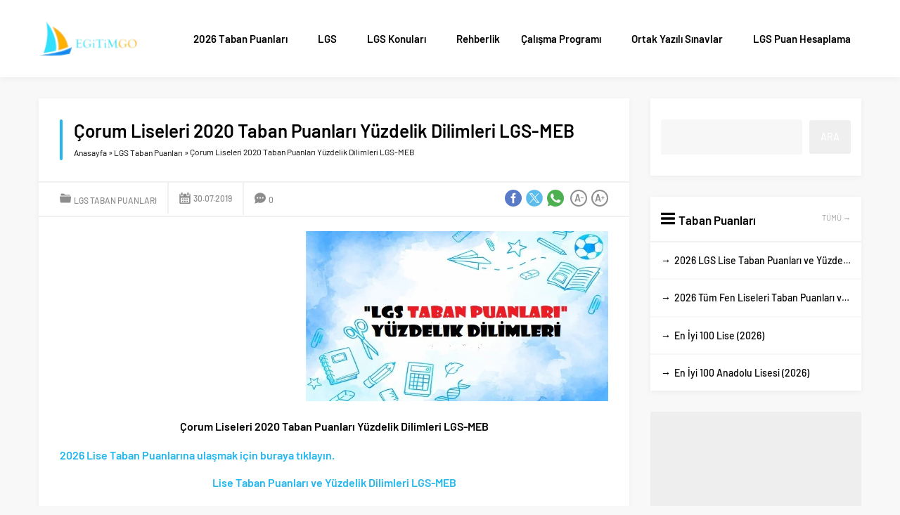

--- FILE ---
content_type: text/css
request_url: https://egitimgo.net/wp-content/litespeed/ucss/ed8f0b165aa23012ae2b860e414336bf.css?ver=dd199
body_size: 4080
content:
.wp-lightbox-container button:focus-visible{outline:3px auto #5a5a5a40;outline:3px auto -webkit-focus-ring-color;outline-offset:3px}.wp-lightbox-container button:not(:hover):not(:active):not(.has-background){background-color:#5a5a5a40;border:0}.wp-lightbox-overlay .close-button:not(:hover):not(:active):not(.has-background){background:0 0;border:0}ul{box-sizing:border-box;list-style:none;list-style-position:outside}:root{--wp--preset--font-size--normal:16px;--wp--preset--font-size--huge:42px}.screen-reader-text{border:0;clip:rect(1px,1px,1px,1px);-webkit-clip-path:inset(50%);clip-path:inset(50%);height:1px;margin:-1px;overflow:hidden;padding:0;position:absolute;width:1px;word-wrap:normal!important}.screen-reader-text:focus{background-color:#ddd;clip:auto!important;-webkit-clip-path:none;clip-path:none;color:#444;display:block;font-size:1em;height:auto;left:5px;line-height:normal;padding:15px 23px 14px;text-decoration:none;top:5px;width:auto;z-index:100000}@font-face{font-display:swap;font-family:"Barlow";font-style:normal;font-display:auto;font-weight:400;src:local("Barlow Regular"),local("Barlow-Regular"),url(/wp-content/themes/doruk/fonts/barlow-v3-latin_latin-ext-regular.woff2)format("woff2"),url(/wp-content/themes/doruk/fonts/barlow-v3-latin_latin-ext-regular.woff)format("woff")}@font-face{font-display:swap;font-family:"Barlow";font-style:italic;font-display:auto;font-weight:400;src:local("Barlow Italic"),local("Barlow-Italic"),url(/wp-content/themes/doruk/fonts/barlow-v3-latin_latin-ext-italic.woff2)format("woff2"),url(/wp-content/themes/doruk/fonts/barlow-v3-latin_latin-ext-italic.woff)format("woff")}@font-face{font-display:swap;font-family:"Barlow";font-style:normal;font-display:auto;font-weight:500;src:local("Barlow Medium"),local("Barlow-Medium"),url(/wp-content/themes/doruk/fonts/barlow-v3-latin_latin-ext-500.woff2)format("woff2"),url(/wp-content/themes/doruk/fonts/barlow-v3-latin_latin-ext-500.woff)format("woff")}@font-face{font-display:swap;font-family:"Barlow";font-style:normal;font-display:auto;font-weight:600;src:local("Barlow SemiBold"),local("Barlow-SemiBold"),url(/wp-content/themes/doruk/fonts/barlow-v3-latin_latin-ext-600.woff2)format("woff2"),url(/wp-content/themes/doruk/fonts/barlow-v3-latin_latin-ext-600.woff)format("woff")}*{outline:0;margin:0;padding:0;vertical-align:middle;box-sizing:border-box;-moz-box-sizing:border-box}a,a:hover{text-decoration:none}a:hover{color:#222}a img{border:0}img{height:auto}body{font:14px"Barlow",sans-serif;color:#000;background:#f8f8f8}h1{font-size:20px}h3{font-size:18px}input,textarea{font:13px"Barlow",sans-serif}iframe,img{max-width:100%}.homeWidget .post .title a,.safiricon,.sidebarWidget .post .title a,.themeicon{display:block}.safiricon{margin-right:5px}.safiricon svg,.themeicon svg{fill:currentColor;display:block;width:20px;height:20px;margin:auto}.safirBox,header{background:#fff;box-shadow:0 2px 8px 0 rgba(0,0,0,.05)}.safirBox{position:relative;padding:30px;overflow:hidden}.safirBox.sidebarWidget{padding-left:15px;padding-right:15px}.mainHeading{margin:-30px -30px 0;font-size:18px;line-height:20px;padding:20px 30px 0;overflow:hidden;font-weight:700}.mainHeading:after{content:"";display:block;height:2px;margin:20px -30px 30px;background:#f1f1f1}.mainHeading .icon{float:left;position:relative;top:1px;margin-right:5px}.mainHeading .allLink{float:right;display:block;line-height:20px;color:#a2a2a2;font-size:11px;font-weight:400}.mainHeading .allLink:hover{color:#333}.sidebarWidget .mainHeading{margin:-30px -15px 0;padding:20px 15px 0;font-size:17px}.sidebarWidget .mainHeading:after{margin:20px -15px 15px}.reading{font-size:16px;line-height:1.8;text-align:justify}.reading p{margin-bottom:10px}.reading .ads{margin-bottom:20px}table{border-collapse:collapse}table td{padding:8px;border:1px solid #e0e0e0}.safirthumb img,table{width:100%}.safirthumbx{position:relative;overflow:hidden;background:#dfdfdf}#menu>ul>li>a:before,.safirthumbx:before{position:absolute;display:block;content:""}.safirthumbx .thumbnail{overflow:hidden;position:absolute;top:0;right:0;bottom:0;left:0}.safirthumbx .center,.safirthumbx img{position:absolute;top:0;left:0;width:100%;height:100%;transform:translate(50%,50%)}.safirthumbx img{transform:translate(-50%,-50%);object-fit:cover}.fitImage .safirthumbx img{object-fit:fill}.ads{text-align:center}#topbar{background:#000;color:#a2a2a2;position:relative;z-index:200}#topbar .innerContainer,header .innerContainer{overflow:visible}#topbar .rightGroup{float:right}#topmenu{float:left}header{display:flex;flex-direction:column}#header-cont,#header-logo,#mobilemenu li{position:relative}#header-cont .innerContainer,.nativeWidget #searchform>div{display:flex;align-items:center}#header-cont .toggleMenu,#mobilemenu span.arrow .themeicon{display:none}#header-logo{float:left;display:table;z-index:100}#header-logo span{display:table-row}#hamburgermenu .logoBlock a,#header-logo a{display:table-cell;vertical-align:middle}#header-logo img{width:auto}#hamburgermenu,#mobileHeader{background:#fff}#hamburgermenu form{margin:0 10px 10px;position:relative}#hamburgermenu input[type=text]{font-family:"Barlow",sans-serif;width:100%;display:block;font-weight:500;outline:0;border:0;font-size:14px;padding:10px;height:50px;transition:all .25s;background:#fafafa!important;border-radius:3px!important}#hamburgermenu button{background:0 0}#hamburgermenu{position:fixed;z-index:999999;top:0;left:-300px;width:300px;height:100%;overflow-y:scroll}#hamburgermenu span.close{display:block;position:absolute;top:10px;right:10px;background:#000;cursor:pointer;color:#fff}#hamburgermenu span.close svg{width:16px;height:16px;margin:12px}#hamburgermenu .logoBlock{border-bottom:2px solid #000;margin:10px;padding-bottom:10px;padding-right:50px}#hamburgermenu .logoBlock a{height:40px}#hamburgermenu .logoBlock img{max-height:40px;width:auto}#mobilemenuContainer{overflow:hidden;margin:10px;width:280px}#mobilemenu{width:280px;position:relative}#mobilemenu a{display:flex;align-items:center;border-bottom:1px solid #ededed;padding:15px 0;text-transform:uppercase;line-height:20px;font-size:15px;color:#111}#mobilemenu a:hover{color:#000}#mobilemenu .sub-menu{position:relative;display:none}#mobilemenu .sub-menu a{padding-left:30px}#mobileSocial{padding:10px;margin:0 10px 10px;background:#fafafa;text-align:center}#overlay{display:none;width:100%;height:100%;position:fixed;background:rgba(0,0,0,.9);z-index:999998;top:0;left:0}#mainMenu{margin-left:auto}#mainMenu,#menu,#menu a{position:relative}#menu{clear:both;z-index:40;font-weight:700;font-size:15px}#menu li{float:left}#menu a{display:flex;align-items:center;color:#000;padding:0 15px;transition:all .3s ease}#menu>ul>li>a:before{width:10%;height:2px;transition:all .3s ease;bottom:0;left:50%;transform:translateX(-50%);opacity:0}#menu li:hover a:before{opacity:1;width:100%}#menu .sub-menu{visibility:hidden;display:none;position:absolute;z-index:40;box-shadow:0 8px 14px rgba(0,0,0,.25);background:#fff;border-top:1px solid #eee;font-weight:400;font-size:13px}#menu .sub-menu li{float:none;background:0 0;position:relative;display:block;line-height:40px;height:40px;padding:0;border-top:1px solid #eee}#menu .sub-menu li:first-child{border-top:0}#menu .sub-menu a{width:auto;min-width:200px;text-align:left;line-height:40px;margin:0;border-bottom:0;padding:0 15px;text-shadow:none;white-space:nowrap}#menu .sub-menu a:hover{background:rgba(0,0,0,.02)}#menu li.menu-item-has-children span.arrow{margin-left:5px}#menu li.menu-item-has-children span.arrow svg{width:8px;height:8px}#safirPage{background:#f8f8f8;margin:auto;position:relative;box-shadow:0 0 3px rgba(0,0,0,.3)}#wrapper,.innerContainer{max-width:1190px;margin:auto;position:relative}.innerContainer{padding:0 10px;overflow:hidden}.innerContainer.home{padding-bottom:30px}#wrapper{z-index:30}#main{margin:30px 0}#content{float:left;width:71.7948717948718%;position:relative}aside{float:right;width:25.6410256410256%}#single .safirBox,.homeWidget,.sidebarWidget{margin-top:30px}#single .safirBox:first-child,aside .sidebarWidget:first-child{margin-top:0}.adsWidget{text-align:center;background:#fafafa}.nativeWidget #searchform>div input[type=submit]{margin-left:10px;padding:16px}.sfrCatClr:hover{color:#a2a2a2!important}.sfrCatClr:before{content:"- "}.sfrCatClr:first-child:before{content:""}.searchWidget{padding:0!important;position:relative}.searchWidget form:before{display:block;height:20px;width:4px;margin:15px;position:absolute;top:0;left:0;content:"";border-radius:2px}.searchWidget input[type=text]{background:#fff!important;border-radius:0!important;padding-right:40px!important;padding-left:30px!important}.searchWidget button{position:absolute;right:17px;top:17px;display:block;border:0;cursor:pointer;background:0 0}.listingWidget .widgetContent{margin:-30px -30px -32px;overflow:hidden}.listingWidget.sidebarWidget .widgetContent{margin:-15px -15px -32px}.listingWidget .items a{display:block;padding:15px 30px;border-bottom:2px solid #f7f7f7;line-height:20px;white-space:nowrap;text-overflow:ellipsis;overflow:hidden;float:left;color:#000}.listingWidget.sidebarWidget .items a{padding:15px;width:100%}.listingWidget .items a .icon{display:block;float:left;margin-right:5px;line-height:20px;font-weight:700;transition:all .3s}.listingWidget .items a .text{font-weight:500;font-size:14px}.advancedPostsWidget1 .items{margin:0-15px -30px;overflow:hidden}.advancedPostsWidget1 .post-container{float:left;padding:0 15px;margin-bottom:30px}.advancedPostsWidget1 .post .safirthumb{margin-bottom:20px}.advancedPostsWidget1 .post .detail{line-height:16px}.advancedPostsWidget1 .post .title{font-weight:700;font-size:14px;position:relative;padding-left:20px}.advancedPostsWidget1 .post .title:before{content:"";width:4px;border-radius:2px;height:100%;display:block;position:absolute;left:0;top:0}#breadcrumb a,.advancedPostsWidget1 .post .title a,footer .footermenu1 li a:hover{color:#000}.advancedPostsWidget1 .post .summary{color:#666;padding-left:20px;margin-top:5px}.advancedPostsWidget1.sidebarWidget .post-container{margin-bottom:15px}.advancedPostsWidget1.homeWidget .post-container{width:33.3333333333333333333%}#singleBlock .thumb img,.advancedPostsWidget1.sidebarWidget .post-container{width:100%}.advancedPostsWidget1.homeWidget .post-container:nth-child(3n+1){clear:both}#single .singleHeading{padding-left:20px;position:relative;margin-bottom:30px}#single .singleHeading h1{font-size:26px;line-height:1.2}#single .singleHeading:before{content:"";display:block;width:4px;border-radius:2px;height:100%;position:absolute;left:0;top:0}.socialbuttons{text-align:center;margin-top:20px}#single #related .homeWidget{margin-top:0}#single #related .advancedPostsWidget1.homeWidget .post-container{width:100%!important}#single .metaBox{overflow:hidden;border-top:2px solid #f1f1f1;border-bottom:2px solid #f1f1f1;margin:0-30px 20px;padding:0 30px;clear:both;color:#8d8d8d;font-weight:500}#single .metaBox .meta{float:left;font-size:12px;line-height:24px;text-transform:uppercase;padding:10px 15px;border-left:2px solid #f1f1f1}#single .metaBox .meta:first-child{padding-left:0;border-left:0}#single .metaBox .meta a{color:#8d8d8d}#single .metaBox .meta a:hover{color:#000!important}#single .metaBox .meta .icon{width:16px;height:16px;float:left;margin:4px 4px 4px 0}#single .metaBox .meta .icon svg,.sfrIconForm .item .icon svg{width:16px;height:16px}#single .metaBox .safirCategoryMeta{display:inline-block}#single .metaBox .sizing{float:right;display:block;cursor:pointer;width:24px;height:24px;line-height:20px;text-align:center;border:2px solid #8e8e8e;color:#8e8e8e;margin:10px 0 10px 6px;border-radius:50%;font-weight:700;user-select:none}#single .metaBox .sizing sup{position:relative;top:-2px;font-size:10px}#single .metaBox .share{float:right;margin:7px 0}#single .share .facebook a{color:#597ac7}#single .share .twitter a{color:#5bbcec}#singleBlock.type2,.prevNextPosts{margin-bottom:20px;overflow:hidden}#singleBlock.type2 .thumb{float:right;width:55.1282051282051%}#singleBlock .ads.type2{float:left;width:43.0769230769231%}.prevNextPosts{clear:both;line-height:20px}.prevNextPosts .next,.prevNextPosts .prev{float:left;width:49%;padding:15px 15px 15px 50px;background:#f1f1f1;border-radius:3px;position:relative}.prevNextPosts .next{float:right;text-align:right;padding:15px 50px 15px 15px}.prevNextPosts .icon{position:absolute;top:50%;margin-top:-10px}.prevNextPosts .prev .icon{left:15px}.prevNextPosts .next .icon{right:15px}.prevNextPosts .container .title{font-weight:700;font-size:12px}.prevNextPosts .container .text{font-size:16px;font-weight:500}#comments{clear:both;margin-top:30px}#respond,form p{overflow:hidden}#respond p{clear:both}#content #respond form textarea,#respond input#author,#respond input#email{width:100%;display:block;padding-left:50px}#respond p.form-submit{clear:both;float:right;margin:0}#page-links{text-align:center;margin-bottom:5px}form p{position:relative;margin-bottom:15px;line-height:30px}form input[type=text]{width:100%;border-radius:3px;height:50px}.searchWidget input[type=text],form input[type=text],form textarea{font-family:"Barlow",sans-serif;display:block;font-weight:500;outline:0;border:0;font-size:14px;padding:10px;transition:all .25s;background:#f7f7f7}form textarea{border-radius:3px}.searchWidget input[type=text]{width:100%;height:50px}form input[type=text]:focus,form textarea:focus{background:#f0f0f0}form textarea{max-width:100%;width:100%;height:106px}form input[type=submit]{position:relative;cursor:pointer;font-size:14px;font-family:"Barlow",sans-serif;display:block;font-weight:500;border:0;border-radius:3px;color:#fff;padding:10px 20px;text-transform:uppercase;outline:0;overflow:visible;transition:all .25s;line-height:16px;-webkit-appearance:none}form input[type=submit]:focus,form input[type=submit]:hover{background:#111}.sfrIconForm .item{font-family:"Barlow",sans-serif;width:100%;display:block;outline:0;transition:all .25s;position:relative}.sfrIconForm form input[type=text],.sfrIconForm form textarea{padding-left:40px!important;border:0;height:50px}.sfrIconForm form textarea{height:120px;padding-top:15px}.safirSocial,.sfrIconForm .container{overflow:hidden;margin:0-5px}.sfrIconForm .container .itemContainer{padding:0 5px;margin-bottom:10px}.sfrIconForm .container.half .itemContainer{width:50%;float:left}.sfrIconForm .item .icon{width:50px;height:50px;position:absolute;left:0;top:0;z-index:2;display:flex;align-items:center;justify-content:center}.safirSocial{margin:-3px}.safirSocial li{float:left;margin:3px}.safirSocial a{display:block;float:left;color:#d1d1d1}.safirSocial a svg{transition:all .3s;width:24px;height:24px}.safirSocial li.facebook a:hover svg{fill:#38599b}.safirSocial li.twitter a:hover svg{fill:#2a9cf6}footer{background:#fff;position:relative;padding-top:30px}footer .footerCols{margin:0-15px}footer .footerContainer,footer .footermenu1 li{width:25%;float:left;padding:0 15px}footer .footerContainer.wide{width:50%}footer .about{color:#a2a2a2}footer .about .copyright,footer .about .logo{margin-bottom:10px}footer .about .logo img{height:inherit}footer .footermenu1 ul{margin:0-15px;overflow:hidden}footer .footermenu1 li{width:50%}footer .footermenu1 li a{color:#a2a2a2;display:flex;align-items:center;font-weight:500;transition:all .3s;line-height:50px;border-bottom:1px solid #f7f7f7}footer #footerBottom{background:#000;color:#fff;margin-top:30px}footer #footerBottom .innerContainer{padding-top:20px;padding-bottom:20px;overflow:visible}footer .bottomText{padding-right:70px;font-weight:500;line-height:20px;font-size:12px}footer .safirTop{position:absolute;top:0;right:0;color:#fff;cursor:pointer;width:60px;height:60px;display:flex;align-items:center;justify-content:center}footer .safirTop svg{width:16px;height:16px}#breadcrumb{font-size:12px;line-height:22px;margin-top:2px;font-weight:300}.owl-carousel{-webkit-tap-highlight-color:transparent;display:none;width:100%;z-index:1}.screen-reader-text{display:none}@media all and (max-width:1040px){header{flex-direction:column-reverse}#topbar{text-align:center}#topbar .innerContainer{padding:0}#topmenu{float:none;display:inline-block;background:rgba(255,255,255,.075)}#topbar .rightGroup{float:none;text-align:left}#header-cont .innerContainer{padding:0}#mobileHeader,#topmenu{width:100%}#header-logo{height:60px;float:none;display:block;padding:0 60px;box-shadow:0 0 3px rgba(0,0,0,.15);position:relative;z-index:1}#header-logo span{height:60px;display:block;text-align:center}#header-logo a{line-height:60px;padding:0 5px;display:inline-block}#header-logo img{vertical-align:middle;max-height:50px}#header-cont .toggleMenu{display:block;position:absolute;z-index:2;width:60px;height:60px;border-right:1px solid #eee;top:0;left:0;cursor:pointer}#header-cont .toggleMenu svg{width:20px;height:20px;margin:20px}#mainMenu{display:none}}@media all and (max-width:900px){footer{padding:0}footer #footerBottom{margin-top:0}footer .bottomText{padding-left:10px}footer .footerContainer,footer .footerContainer.wide{width:100%;float:none}footer .about{text-align:center;padding-top:10px}footer .footerSocial{margin-bottom:10px}footer .footermenu1,footer .footermenu2{padding:10px}footer .footermenu1 li{width:50%}}@media all and (max-width:768px){.homeWidget,.sidebarWidget{margin-top:10px}.innerContainer.home{padding-bottom:0}.safirBox{padding:10px}#main{margin:10px 0}.innerContainer{padding:0}.mainHeading,.sidebarWidget .mainHeading{margin:-10px -10px 0;padding:20px 10px 0}.mainHeading:after,.sidebarWidget .mainHeading:after{margin:20px -10px 10px}.safirBox.sidebarWidget{padding-left:10px;padding-right:10px}#content,aside{float:none;width:100%}aside{margin-top:10px}#single .singleHeading{margin-bottom:10px}#single .metaBox{margin:0-10px 10px;padding:0 10px}#single .metaBox .meta{padding:5px 20px 5px 0;border-left:0}#single .metaBox .sizing{margin:5px 6px 5px 0;float:left}#single .metaBox .sizing.fontplus{clear:both}#single .metaBox .share{margin:5px 0;float:left}#singleBlock.type2{margin-bottom:0}#singleBlock .ads.type2,#singleBlock.type2 .thumb{width:100%;margin-bottom:10px}.reading{text-align:left}#comments,#single .safirBox{margin-top:10px}.advancedPostsWidget1 .post .safirthumb,.advancedPostsWidget1.sidebarWidget .post-container,.prevNextPosts,form p{margin-bottom:10px}.advancedPostsWidget1 .items{margin:0-5px -10px}.advancedPostsWidget1 .post-container{padding:0 5px;margin-bottom:10px;width:25%!important;clear:none!important}.advancedPostsWidget1 .post-container:nth-child(4n+1){clear:both!important}#related .advancedPostsWidget1 .post-container{width:100%!important}.listingWidget .widgetContent{margin:-5px -10px -12px!important}.listingWidget .items a{padding:15px}.listingWidget .widgetContent .items a{width:50%!important}footer .bottomText{min-height:40px}}@media all and (max-width:650px){.advancedPostsWidget1 .post-container{width:33.333333333%!important}.advancedPostsWidget1 .post-container:nth-child(4n+1){clear:none!important}.advancedPostsWidget1 .post-container:nth-child(3n+1){clear:both!important}}@media all and (max-width:500px){footer #footerBottom .innerContainer{padding-top:10px;padding-bottom:10px}.advancedPostsWidget1 .post-container{width:50%!important}.advancedPostsWidget1 .post-container:nth-child(3n+1){clear:none!important}.advancedPostsWidget1 .post-container:nth-child(2n+1){clear:both!important}.listingWidget .widgetContent .items a{width:100%!important}}@media all and (max-width:420px){.sfrIconForm .container.half .itemContainer,footer .footermenu1 li{width:100%}.prevNextPosts .next,.prevNextPosts .prev{width:100%;margin-bottom:10px}}